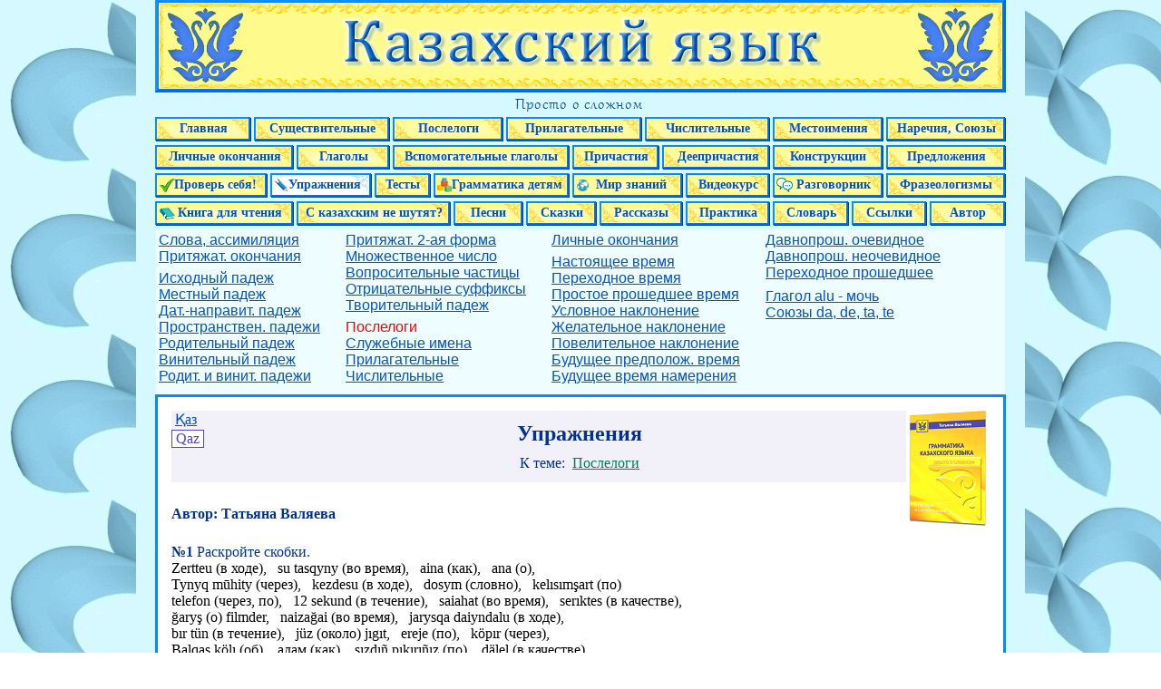

--- FILE ---
content_type: text/html
request_url: https://kaz-tili.kz/aqupr_psl.htm
body_size: 7732
content:
<!DOCTYPE HTML PUBLIC "-//W3C//DTD HTML 4.01//EN" "http://www.w3.org/TR/html4/strict.dtd">
<HTML><head>
<style>
a:link {color:rgb(0,83,199);}a:visited {color:rgb(0,83,199);}
a:active {color:rgb(0,83,199);}a:hover {color:rgb(10,140,250);}
a {text-decoration:none;font-size:14px;font-family:calibri;font-weight:bold;}
a.b:link {color:rgb(0,83,199)}a.b:visited {color:rgb(0,53,169)}
a.b:active {color:rgb(0,53,169)}a.b:hover {color:rgb(10,140,250)}
a.b {text-decoration:underline;font-size:14px;font-weight:normal}
a.pmenu:link {color:rgb(0,83,199)}a.pmenu:visited {color:rgb(0,53,169)}
a.pmenu:active {color:rgb(0,53,169)}a.pmenu:hover {color:rgb(10,140,250)}
a.pmenu {text-decoration:underline;font-size:16px;font-weight:normal; font-family: calibri, sans-serif;}
a.brk:link {color:rgb(0,83,199)}a.brk:visited {color:rgb(0,53,169)}
a.brk:active {color:rgb(0,53,169)}a.brk:hover {color:rgb(10,140,250)}
a.brk {text-decoration:underline;font-size:16px;font-weight:normal; font-family: Segoe UI}
a.sylk:link {color:rgb(0,125,95)}a.sylk:visited {color:rgb(0,125,95)}
a.sylk:active {color:rgb(0,125,95)}a.sylk:hover {color:rgb(00,206,155)}
a.sylk {text-decoration:underline;font-size:16px;font-weight:normal}
span {color:rgb(0,50,150); font-size:14px; font-family: calibri, sans-serif;}
span.tec {color:rgb(255,0,0); font-size:16px; font-family: calibri, sans-serif;}
span.pm {color:rgb(0,50,150); font-size:16px; font-family: calibri, sans-serif;}
span.teclat {color:rgb(82,69,192); font-size:16px; font-family: Segoe UI}
span.sikaz {color:rgb(0,50,150);font-size:14px; font-family: Segoe UI}
span.rus {color:rgb(0,50,150);font-size:16px; font-family: calibri}
span.kaz {color:rgb(0,0,0);font-size:16px; font-family: Segoe UI}
span.ze {color:rgb(0,120,0);font-size:16px; font-family: Segoe UI}
span.vi {color:rgb(75,22,0);font-size:16px; font-family: Segoe UI}
span.si {color:rgb(0,0,128);font-size:16px; font-family: Segoe UI}
span.gl {color:rgb(0,40,202);font-size:16px; font-family: Segoe UI}
span.fi {color:rgb(100,0,111);font-size:16px; font-family: Segoe UI}
span.fio {color:rgb(0,91,125);font-size:16px; font-family: Segoe UI}
span.or {color:rgb(120,150,0);font-size:16px; font-family: Segoe UI}
span.krs {color:rgb(190,0,0);font-size:16px; font-family: Segoe UI}
span.kr {color:rgb(120,0,0);font-size:16px; font-family: Segoe UI}
span.izu {color:rgb(0,100,70);font-size:16px; font-family: Segoe UI}
span.se {color:rgb(80,80,80);font-size:14px; font-family: Segoe UI}
span.sekaz {color:rgb(100,100,100);font-size:14px; font-family: Segoe UI}
h2 {margin-top: 0px; margin-bottom: 10px;}
</style>
<link rel="apple-touch-icon" sizes="180x180" href="/apple-touch-icon.png">
<link rel="icon" type="image/png" sizes="32x32" href="/favicon-32x32.png">
<link rel="icon" type="image/png" sizes="16x16" href="/favicon-16x16.png">
<link rel="manifest" href="/site.webmanifest">
<link rel="mask-icon" href="/safari-pinned-tab.svg" color="#5bbad5">
<link rel="stylesheet" href="menu.css">
<meta name="msapplication-TileColor" content="#2d89ef">
<meta name="theme-color" content="#ffffff">
<title>Упражнения. Послелоги | kaz-tili.kz</title>
<meta name="Author" content="Валяева Татьяна">
<meta name="description" content="Казахский язык. Просто о сложном. Автор сайта: Татьяна Валяева">
<meta http-equiv="Content-Type" content="text/html; charset=utf-8">
<meta name="keywords" content="Послелоги упражнения">
<meta property="og:image" content="http://www.kaz-tili.kz/avasvk.png">
</head>
<body background="fon.jpg" leftmargin=0 topmargin=0><center><basefont style="color:rgb(0,50,150);font-size=14;font-family:calibri">
<a name="top"></a>
<table border=0 bordercolor="rgb(10,135,255)" background="fn.jpg" cellspacing=0 cellpadding=0 width=980><tr><td>
<center>
<table border=0 cellspacing=0 cellpadding=0 width=940><tr><td><center>
<table border=0 cellspacing=0 cellpadding=0 width=938 height=121><tr><td><img src="shapka.bmp" LOWSRC="shapka.jpg" alt="Казахский язык"></td></tr></table>
<div class="hiddenOnMobile">
<table border=0 cellspacing=1 cellpadding=1>
<tr><td><a href="index.htm"><table cellpadding=0 cellspacing=0 width=106 height=27><tr><td background="kn00.bmp"><center><a href="index.htm">Главная</center></a></td></tr></table></a>
</td><td><a href="aqsu_vved.htm"><table cellpadding=0 cellspacing=0 width=150 height=27><tr><td background="kn01.bmp"><center><a href="aqsu_vved.htm">Существительные</center></a></td></tr></table></a>
</td><td><a href="aqposlelog.htm"><table cellpadding=0 cellspacing=0 width=122 height=27><tr><td background="kn02.bmp"><center><a href="aqposlelog.htm">Послелоги</center></a></td></tr></table></a>
</td><td><a href="aqprilag.htm"><table cellpadding=0 cellspacing=0 width=150 height=27><tr><td background="kn04.bmp"><center><a href="aqprilag.htm">Прилагательные</center></a></td></tr></table></a>
</td><td><a href="aqchislit.htm"><table cellpadding=0 cellspacing=0 width=138 height=27><tr><td background="kn05.bmp"><center><a href="aqchislit.htm">Числительные</center></a></td></tr></table></a>
</td><td><a href="aqmestoim.htm"><table cellpadding=0 cellspacing=0 width=122 height=27><tr><td background="kn14.bmp"><center><a href="aqmestoim.htm">Местоимения</center></a></td></tr></table></a>
</td><td><a href="aqnarech.htm"><table cellpadding=0 cellspacing=0 width=132 height=27><tr><td background="kn06.bmp"><center><a href="aqnarech.htm">Наречия, Союзы</center></a></td></tr></table></a>
</td></tr></table><table border=0 cellspacing=1 cellpadding=1>
<tr><td><a href="aqlichnie.htm"><table cellpadding=0 cellspacing=0 width=153 height=27><tr><td background="kn07.bmp"><center><a href="aqlichnie.htm">Личные окончания</center></a></td></tr></table></a>
</td><td><a href="aqgl00.htm"><table cellpadding=0 cellspacing=0 width=103 height=27><tr><td background="kn08.bmp"><center><a href="aqgl00.htm">Глаголы</center></a></td></tr></table></a>
</td><td><a href="aqglv.htm"><table cellpadding=0 cellspacing=0 width=195 height=27><tr><td background="kn09.bmp"><center><a href="aqglv.htm">Вспомогательные глаголы</center></a></td></tr></table></a>
</td><td><a href="aqprichast.htm"><table cellpadding=0 cellspacing=0 width=96 height=27><tr><td background="kn11.bmp"><center><a href="aqprichast.htm">Причастия</center></a></td></tr></table></a>
</td><td><a href="aqdeeprich.htm"><table cellpadding=0 cellspacing=0 width=119 height=27><tr><td background="kn12.bmp"><center><a href="aqdeeprich.htm">&nbsp;Деепричастия</center></a></td></tr></table></a>
</td><td><a href="aqmodal.htm"><table cellpadding=0 cellspacing=0 width=122 height=27><tr><td background="kn10.bmp"><center><a href="aqmodal.htm">Конструкции</center></a></td></tr></table></a>
</td><td><a href="aqpredl_pr1.htm"><table cellpadding=0 cellspacing=0 width=132 height=27><tr><td background="kn13.bmp"><center><a href="aqpredl_pr1.htm">Предложения</center></a></td></tr></table></a>
</td></tr></table><table border=0 cellspacing=1 cellpadding=1>
<tr><td><a href="aqwch.htm"><table cellpadding=0 cellspacing=0 width=124 height=27><tr><td background="kn18.bmp"><center><a href="aqwch.htm">&nbsp; Проверь себя!</center></a></td></tr></table></a>
</td><td><a href="aqupr.htm"><table cellpadding=0 cellspacing=0 width=112 height=27><tr><td background="knop19.bmp"><center><a href="aqupr.htm">&nbsp; Упражнения</center></a></td></tr></table></a>
</td><td><a href="slovprog.htm"><table cellpadding=0 cellspacing=0 width=62 height=27><tr><td background="kn31.bmp"><center><a href="slovprog.htm">Тесты</center></a></td></tr></table></a>
</td><td><a href="aqdetyam.htm"><table cellpadding=0 cellspacing=0 width=150 height=27><tr><td background="kn16.bmp"><center><a href="aqdetyam.htm">&nbsp; &nbsp;Грамматика детям</center></a></td></tr></table></a>
</td><td><a href="dmat.htm"><table cellpadding=0 cellspacing=0 width=122 height=27><tr><td background="kn17.bmp"><center><a href="dmat.htm">&nbsp; Мир знаний</center></a></td></tr></table></a>
</td><td><a href="video.htm"><table cellpadding=0 cellspacing=0 width=93 height=27><tr><td background="kn20.bmp"><center><a href="video.htm">Видеокурс</center></a></td></tr></table></a>
</td><td><a href="razgov0.htm"><table cellpadding=0 cellspacing=0 width=122 height=27><tr><td background="kn24.bmp"><center><a href="razgov0.htm">&nbsp; &nbsp;Разговорник</center></a></td></tr></table></a>
</td><td><a href="textposl.htm"><table cellpadding=0 cellspacing=0 width=132 height=27><tr><td background="kn22.bmp"><center><a href="textposl.htm">Фразеологизмы</center></a></td></tr></table></a>
</td></tr></table><table border=0 cellspacing=1 cellpadding=1>
<tr><td><a href="book.htm"><table cellpadding=0 cellspacing=0 width=153 height=27><tr><td background="kn21.bmp"><center><a href="book.htm">&nbsp; &nbsp;Книга для чтения</center></a></td></tr></table></a>
</td><td><a href="wbook.htm"><table cellpadding=0 cellspacing=0 width=170 height=27><tr><td background="kn29.bmp"><center><a href="wbook.htm">С казахским не шутят?</center></a></td></tr></table></a>
</td><td><a href="aqtpesni00.htm"><table cellpadding=0 cellspacing=0 width=77 height=27><tr><td background="kn23.bmp"><center><a href="aqtpesni00.htm">Песни</center></a></td></tr></table></a>
</td><td><a href="text00.htm"><table cellpadding=0 cellspacing=0 width=78 height=27><tr><td background="kn32.bmp"><center><a href="text00.htm">Сказки</center></a></td></tr></table></a>
</td><td><a href="tdras.htm"><table cellpadding=0 cellspacing=0 width=92 height=27><tr><td background="kn30.bmp"><center><a href="tdras.htm">Рассказы</center></a></td></tr></table></a>
</td><td><a href="stat.htm"><table cellpadding=0 cellspacing=0 width=93 height=27><tr><td background="kn25.bmp"><center><a href="stat.htm">Практика</center></a></td></tr></table></a>
</td><td><a href="slovar.htm"><table cellpadding=0 cellspacing=0 width=84 height=27><tr><td background="kn26.bmp"><center><a href="slovar.htm">Словарь</center></a></td></tr></table></a>
</td><td><a href="ssilki.htm"><table cellpadding=0 cellspacing=0 width=83 height=27><tr><td background="kn27.bmp"><center><a href="ssilki.htm">Ссылки</center></a></td></tr></table></a>
</td><td><a href="osaite.htm"><table cellpadding=0 cellspacing=0 width=84 height=27><tr><td background="kn28.bmp"><center><a href="osaite.htm">Автор</center></a></td></tr></table></a>
</td></tr></table>
</div>
<table border=0 cellspacing=1 cellpadding=0 width=100%><tr><td><!--Меню-->
<div class="hiddenOnDesktop mobileNavigation">
    <button id="burgerMenuButton" class="burgerCollapsed">
        <span class="menuIcon">
            <img class="subMenuIcon" src="menu_icon.svg">
        </span>
        
    </button>
    <nav>
        <ul id="mobileMenu" class="collapsedMenu nomargin">
            <li>
                <a class="node" href="index.htm">Главная</a>
            </li>
            <li>
                <button class="subMenuCollapsed">
                    Грамматика
                    <span>
                        <img class="subMenuIcon" src="collapse_up.svg">
                    </span>
                </button>
                <ul class="subMenuItems">
                    <li><a href="aqsu_vved.htm" class="node">Существительные</a></li>
                    <li><a href="aqposlelog.htm" class="node">Послелоги</a></li>
                    <li><a href="aqprilag.htm" class="node">Прилагательные</a></li>
                    <li><a href="aqchislit.htm" class="node">Числительные</a></li>
                    <li><a href="aqmestoim.htm" class="node">Местоимения</a></li>
                    <li><a href="aqnarech.htm" class="node">Наречия, союзы</a></li>
                    <li><a href="aqlichnie.htm" class="node">Личные окончания</a></li>
                    <li><a href="aqgl00.htm" class="node">Глаголы</a></li>
                    <li><a href="aqglv.htm" class="node">Вспомогательные глаголы</a></li>
                    <li><a href="aqprichast.htm" class="node">Причастия</a></li>
                    <li><a href="aqdeeprich.htm" class="node">Деепричастия</a></li>
                    <li><a href="aqmodal.htm" class="node">Модальные конструкции</a></li>
                    <li><a href="aqpredl_pr1.htm" class="node">Предложения</a></li>
                </ul>
            </li>
            <li>
                <button class="subMenuCollapsed">
                    Тесты, обучение
                    <span>
                        <img class="subMenuIcon" src="expand_down.svg">
                    </span>
                </button>
                <ul class="subMenuItems collapsedMenu">
                    <li><a href="aqwch.htm" class="node">Проверь себя!</a></li>
                    <li><a href="aqupr.htm" class="node">Упражнения</a></li>
                    <li><a href="slovprog.htm" class="node">Тесты</a></li>
                    <li><a href="aqdetyam.htm" class="node">Грамматика детям</a></li>
                    <li><a href="dmat.htm" class="node">Мир знаний</a></li>
                    <li><a href="video.htm" class="node">Видеокурс</a></li>
                </ul>
            </li>
            <li>
                <button class="subMenuCollapsed">
                    Полезные материалы
                    <span>
                        <img class="subMenuIcon" src="expand_down.svg">
                    </span>
                </button>
                <ul class="subMenuItems collapsedMenu">
                    <li><a href="razgov0.htm" class="node">Разговорник</a></li>
                    <li><a href="textposl.htm" class="node">Фразеологизмы</a></li>
                    <li><a href="book.htm" class="node">Книга для чтения</a></li>
                    <li><a href="wbook.htm" class="node">С казахским не шутят?</a></li>
                    <li><a href="aqtpesni00.htm" class="node">Песни</a></li>
                    <li><a href="text00.htm" class="node">Сказки</a></li>
                    <li><a href="tdras.htm" class="node">Рассказы</a></li>
                    <li><a href="stat.htm" class="node">Практика</a></li>
                    <li><a href="slovar.htm" class="node">Словарь</a></li>
                    <li><a href="ssilki.htm" class="node">Ссылки</a></li>
                    <li><a href="osaite.htm" class="node">Автор</a></li>
                </ul>
            </li>
            <br>
        </ul>
    </nav>
</div>
</td></tr></table><!--Конец Меню-->
<!-- таблица-подменю -->
<table border=0 border=0 cellspacing=0 cellpadding=0><tr><td background="fon1.jpg"  width=936>
<table border=0><tr><td valign=top>
<span>
<a class=pmenu href="aqupr_su00.htm" alt="Слова, ассимиляция">Слова, ассимиляция</a><br>
<a class=pmenu href="aqupr_su01.htm" alt="Притяжательные окончания">Притяжат. окончания</a><br>
<!--Отступ--><table border=0 cellspacing=0 cellpadding=0><tr><td  height=6></td></tr></table>
<a class=pmenu href="aqupr_su02_ish.htm" alt="Исходный падеж">Исходный падеж</a><br>
<a class=pmenu href="aqupr_su02_mest.htm" alt="Местный падеж">Местный падеж</a><br>
<a class=pmenu href="aqupr_su02_dat.htm" alt="Дат.-направит. падеж">Дат.-направит. падеж</a><br>
<a class=pmenu href="aqupr_su02.htm" alt="Пространственные падежи">Пространствен. падежи</a><br>
<a class=pmenu href="aqupr_su03_rod.htm" alt="Родительный падеж">Родительный падеж</a><br>
<a class=pmenu href="aqupr_su03_vin.htm" alt="Винительный падеж">Винительный падеж</a><br>
<a class=pmenu href="aqupr_su03.htm" alt="Родительный и винительный падежи">Родит. и винит. падежи</a><br>
</td><td width=20></td><td valign=top><!-- вторая колонка -->
<span>
<a class=pmenu href="aqupr_su03pr.htm" alt="Притяжат. 2-ая форма">Притяжат. 2-ая форма</a><br>
<a class=pmenu href="aqupr_su04.htm" alt="Множественное число">Множественное число</a><br>
<a class=pmenu href="aqupr_su04vpr.htm" alt="Вопросительные частицы">Вопросительные частицы</a><br>
<a class=pmenu href="aqupr_su04otr.htm" alt="Отрицательные суффиксы">Отрицательные суффиксы</a><br>
<a class=pmenu href="aqupr_su05.htm" alt="Творительный падеж">Творительный падеж</a><br>
<!--Отступ--><table border=0 cellspacing=0 cellpadding=0><tr><td  height=6></td></tr></table>
<span class=tec>Послелоги</span><br>
<a class=pmenu href="aqupr_sim.htm" alt="Служебные имена">Служебные имена</a><br>
<a class=pmenu href="aqupr_prilag.htm" alt="Прилагательные">Прилагательные</a><br>
<a class=pmenu href="aqupr_chisl.htm" alt="Числительные">Числительные</a><br>
</td><td width=20></td><td valign=top><!-- вторая колонка -->
<span>
<a class=pmenu href="aqupr_lichn.htm" alt="Личные окончания">Личные окончания</a><br>
<!--Отступ--><table border=0 cellspacing=0 cellpadding=0><tr><td  height=6></td></tr></table>
<a class=pmenu href="aqupr_glag01.htm" alt="Настоящее время глагола">Настоящее время</a><br>
<a class=pmenu href="aqupr_glag02.htm" alt="Переходное время глагола">Переходное время</a><br>
<a class=pmenu href="aqupr_glag03.htm" alt="Прошедшее время глагола">Простое прошедшее время</a><br>
<a class=pmenu href="aqupr_glag04.htm" alt="Условное наклонение глагола">Условное наклонение</a><br>
<a class=pmenu href="aqupr_glag05.htm" alt="Желательное наклонение глагола">Желательное наклонение</a><br>
<a class=pmenu href="aqupr_glag06.htm" alt="Повелительное наклонение глагола">Повелительное наклонение</a><br>
<a class=pmenu href="aqupr_glag07.htm" alt="Будущее предположительное время">Будущее предполож. время</a><br>
<a class=pmenu href="aqupr_glag08.htm" alt="Будущее время намерения">Будущее время намерения</a><br>
</td><td width=20></td><td valign=top><!-- вторая колонка -->
<span>
<a class=pmenu href="aqupr_glag09.htm" alt="Давнопрошедшее очевидное">Давнопрош. очевидное</a><br>
<a class=pmenu href="aqupr_glag10.htm" alt="Давнопрошедшее неочевидное">Давнопрош. неочевидное</a><br>
<a class=pmenu href="aqupr_glag11.htm" alt="Переходное прошедшее">Переходное прошедшее</a><br>
<!--Отступ--><table border=0 cellspacing=0 cellpadding=0><tr><td  height=8></td></tr></table>
<a class=pmenu href="aqupr_mod01.htm" alt="Глагол alu - мочь">Глагол alu - мочь</a><br>
<a class=pmenu href="aqupr_souz01.htm" alt="Союзы da, de, ta, te">Союзы da, de, ta, te</a><br>
</td></tr></table>
<table border=0 cellspacing=0 cellpadding=0><tr><td  height=8><!--Отступ-->
</td></tr></table>
</td></tr></table>
<!-- конец таблицы-подменю -->
<TABLE BORDER=0 CELLSPACING=3 CELLPADDING=15 BGCOLOR=#0a87ff width=938><tr BGCOLOR=white><td><!--Основная рамка сайта-->
<span class=rus>
<table border=0 CELLSPACING=0 CELLPADDING=0 width=900><tr><td background="fonlat.png" width=90 valign=top><!-- Автор и книга -->
&nbsp;<a class=brk href="upr_psl.htm" title="Кириллица">Қаз</a><br>
<table border=0 cellspacing=0 cellpadding=0><tr><td  height=2><!--Отступ-->
</td></tr></table>
<TABLE BORDER=0 CELLSPACING=1 CELLPADDING=0 BGCOLOR=#5245c0><tr BGCOLOR=white><td>
<span class=teclat>&nbsp;Qaz&nbsp;</span>
</td></tr></table>
</td><td  background="fonlat.png" width=720>
<center><h2>Упражнения</h2>
К теме:&nbsp; <a class=sylk href="aqposlelog.htm">Послелоги</a></center>
</td><td width=90 align=right rowspan=2>
<table border=0 cellspacing=0 cellpadding=0><tr><td>
<a class=b href="kniga.htm" title="Грамматика казахского языка. Просто о сложном" target=_blank><img src="./pic/gram.bmp" border=0 alt="Грамматика казахского языка. Просто о сложном" border=1></a><br>
</td></tr></table>
</td></tr><tr><td colspan=2>
<br><b>Автор: Татьяна Валяева</b>
</td></tr></table><!-- Конец таблицы Автор и книга -->
<p>
<b>№1</b> Раскройте скобки.<br>
<span class=kaz>
Zertteu (в ходе), &nbsp; su tasqyny (во время), &nbsp; aina (как), &nbsp; ana (о), <br>
Tynyq mūhity (через), &nbsp; kezdesu (в ходе), &nbsp; dosym (словно), &nbsp; kelısımşart (по)<br>
telefon (через, по), &nbsp; 12 sekund (в течение), &nbsp; saiahat (во время), &nbsp; serıktes (в качестве),<br>
ğaryş (о) filmder, &nbsp; naizağai (во время), &nbsp; jarysqa daiyndalu (в ходе),<br>
bır tün (в течение), &nbsp; jüz (около) jıgıt, &nbsp; ereje (по), &nbsp; köpır (через), <br>
Balqaş kölı (об), &nbsp; адам (как), &nbsp; sızdıñ pıkırıñız (по), &nbsp; dälel (в качестве).<br>
</p>
<!-- ОТВЕТЫ -->
<div id="pokazat_r0" style="display:visibility">
        <a class=b href="#" class=ru onClick="document.getElementById('pokazat_r0').style.display='none';document.getElementById('skryt_r0').style.display='';return  false;">№1 Правильные ответы</a>
 </div> 
  <div id="skryt_r0" style="display:none">
<hr />
<span class=kaz>
Zertteu barysynda,  su tasqyny kezınde,  aina siaqty,  ana turaly/jaiynda,  <br>
<span class=se>В ходе исследования,  во время наводнения,  как зеркало, о матери,<br></span>
Tynyq mūhity arqyly,  kezdesu barysynda,  dosym siaqty,  kelısımşart boiynşa,<br>
<span class=se>через Тихий океан,  в ходе встречи,  словно мой друг,  по контракту,<br></span>
telefon arqyly,  12 sekund ışınde,  saiahat kezınde,  serıktes retınde, <br>
<span class=se>по телефону,  в течение 12 секунд,  во время путешествия, в качестве партнёра,<br></span>
ğaryş jaiynda filmder, naizağai kezınde,  jarysqa daiyndalu barysynda,<br>
<span class=se>фильмы о космосе,  во время молнии,  в ходе подготовки к соревнованию,<br></span>
bır tün ışınde,  jüz şamaly jıgıt,  ereje boiynşa,  köpır arqyly,<br>
<span class=se>в течение одной ночи,  около ста парней, по правилу,  через мост,<br></span>
Balqaş kölı turaly,  adam siaqty,  sızdıñ pıkırıñız boiynşa,  dälel retınde.<br>
<span class=se>об озере Балхаш,  как человек,  по вашему мнению,  в качестве доказательства.<br></span>
<hr />
        <a class=b href="#"  class=ru onClick="document.getElementById('skryt_r0').style.display='none';document.getElementById('pokazat_r0').style.display='';return  false;">Скрыть ответы</a>
 </div>
<p><br>
<b>№2</b> Добавьте окончания исходного падежа.<br>
<span class=kaz>
Jaña jyl<b>dan</b> bastap, mektep_____ keiın, bes minut_____ soñ, söz_____ basqa,<br>
zañ_____ tys, keşegı_____ görı, därıgerdıñ sözderı_____ soñ, qyrküiek_____ bastap,<br>
jyl basy_____ berı, demalys______ keiın, qala_____ basqa, qaraşa aiy_____ būryn,<br>
soğys_____ keiın, segız jas_____ bastap, sol uaqyt_____ berı, mūğalım_____ görı,<br>
dauyl_____ soñ, bügın_____ bastap, tört kün_____ keiın, özgerıs_____ soñ.<br>
</p>
<!-- ОТВЕТЫ -->
<div id="pokazat_r1" style="display:visibility">
        <a class=b href="#" class=ru onClick="document.getElementById('pokazat_r1').style.display='none';document.getElementById('skryt_r1').style.display='';return  false;">№2 Правильные ответы</a>
 </div> 
  <div id="skryt_r1" style="display:none">
<hr />
<span class=kaz>
Jaña jyldan bastap, mektepten keiın, bes minuttan soñ, sözden basqa,<br>
zañnan tys, keşegıden görı, därıgerdıñ sözderınen soñ, qyrküiekten bastap,<br>
jyl basynan berı, demalystan keiın, qaladan basqa, qaraşa aiynan būryn,<br>
soğystan keiın, segız jastan bastap, sol uaqyttan berı, mūğalımnen görı,<br>
dauyldan soñ, bügınnen bastap, tört künnen keiın, özgerısten soñ.<br>
<span class=se>---<br>
Начиная с нового года, после школы, после пяти минут, кроме слов,<br>
вне закона, в сравнении с прошлым, после слов врача, начиная с сентября,<br>
с начала года, после выходных, кроме города, раньше ноября месяца,<br>
после войны, начиная с 8 лет, с этого времени, в сравнении с учителем,<br>
после урагана, начиная с сегодняшнего дня, после 4 дней, после изменений.<br>
<hr />
        <a class=b href="#"  class=ru onClick="document.getElementById('skryt_r1').style.display='none';document.getElementById('pokazat_r1').style.display='';return  false;">Скрыть ответы</a>
 </div>
<p><br>
<b>№3</b> Там, где нужно, добавьте окончания исходного падежа. Если окончаний нет, игнорируйте знаки подчёркивания. <br>
<span class=kaz>
Mysyqtar jaily, aqşa_____ üşın, jylqy_____ görı, tamaq_____ soñ, dästür_____ turaly,<br>
apta_____ saiyn, balalar_____ üşın, oquşy_____ siaqty, biyl_____ bastap,<br>
oiyndar_____ arqyly, bauyr_____ tärızdı, Qazaqstan_____ jaily, dosym_____ basqa,<br>
ota_____ keiın, otbasymyz_____ üşın, su tasqyny_____ turaly, ertegıler_____ arqyly,<br>
jūldyz_____ sekıldı, oqu_____ üşın, qañtar aiy_____ bastap, sol kez_____ berı.<br>
</p>
<!-- ОТВЕТЫ -->
<div id="pokazat_r2" style="display:visibility">
        <a class=b href="#" class=ru onClick="document.getElementById('pokazat_r2').style.display='none';document.getElementById('skryt_r2').style.display='';return  false;">№3 Правильные ответы</a>
 </div> 
  <div id="skryt_r2" style="display:none">
<hr />
<span class=kaz>
Mysyqtar jaily, aqşa üşın, jylqydan görı, tamaqtan soñ, dästür turaly,<br>
apta saiyn, balalar üşın, oquşy siaqty, biyldan bastap,<br>
oiyndar arqyly, bauyr tärızdı, Qazaqstan jaily, dosymnan basqa,<br>
otadan keiın, otbasymyz üşın, su tasqyny turaly, ertegıler arqyly,<br>
jūldyz sekıldı, oqu üşın, qañtar aiynan bastap, sol kezden berı.<br>
<span class=se>---<br>
О кошках, ради денег, чем лошадь, после еды, о традициях,<br>
каждую неделю, для детей, словно ученик, начиная с этого года,<br>
через игры, словно брат, о Казахстане, кроме моего друга,<br>
после операции, для нашей семьи, о наводнении, через сказки,<br>
словно звезда, для учёбы, начиная с января месяца, с тех пор.<br>
<hr />
        <a class=b href="#"  class=ru onClick="document.getElementById('skryt_r2').style.display='none';document.getElementById('pokazat_r2').style.display='';return  false;">Скрыть ответы</a>
 </div><br>
 <p>
<b>№4</b>  Добавьте окончания дательно-направительного падежа.<br>
<span class=kaz>
Sabaq<b>qa</b> deiın, tau____ qarai, bır ai____ juyq, qūjat____ säikes, jötel____ qarsy,<br>
köl____ şeiın, bes jas____ deiın, erejeler____ säikes, avtobus____ qarai,<br>
köktem____ şeiın, otyz____ tarta, temekı____ qarsy, mamyr____ taman,<br>
on gradus____ deiın, bağdarlama____ säikes, şılde____ şeiın, şyğys____ qarai.<br>
</p>
<!-- ОТВЕТЫ -->
<div id="pokazat_r3" style="display:visibility">
        <a class=b href="#" class=ru onClick="document.getElementById('pokazat_r3').style.display='none';document.getElementById('skryt_r3').style.display='';return  false;">№4 Правильные ответы</a>
 </div> 
  <div id="skryt_r3" style="display:none">
<hr />
<span class=kaz>
Sabaqqa deiın, tauğa qarai, bır aiğa juyq, qūjatqa säikes, jötelge qarsy,<br>
kölge şeiın, bes jasqa deiın, erejelerge säikes, avtobusqa qarai,<br>
köktemge şeiın, otyzğa tarta, temekıge qarsy, mamyrğa taman,<br>
on gradusqa deiın, bağdarlamağa säikes, şıldege şeiın, şyğysqa qarai.<br>
<span class=se>---<br>
До урока, к горам, около одного месяца, в соответствии с документом, против кашля,<br>
до озера, до пяти лет, в соответствие с правилами, к автобусу, <br>
до весны, около тридцати, против табака, ближе к маю,<br>
до 10 градусов, в соответствие с программой, до июля, к востоку.<br>
<hr />
        <a class=b href="#"  class=ru onClick="document.getElementById('skryt_r3').style.display='none';document.getElementById('pokazat_r3').style.display='';return  false;">Скрыть ответы</a>
 </div>
 <br>
<p><b>№5</b> Там, где нужно, добавьте окончания дательно-направительного падежа. Если окончаний нет, игнорируйте знаки подчёркивания.<br>
<span class=kaz>
Tanysu üşın, qūstar____ jaily, on myñ____ juyq, sağat____ saiyn, batys____ qarai,<br>
ört____ qarsy, jiyrma kün____ şeiın, el____ üşın, jylqy____ jaily, jaz____ deiın,<br>
mätın____ säikes, tūmau____ qarsy, temekınıñ ziany____ jönınde, suretter____ arqyly,<br>
batyrlar____ turaly, özen____ siaqty, gül____ sekıldı, jaña jyl____ deiın,<br>
sportşylar____ üşın, balalar____ siaqty, keş____ deiın, maqsatym____ qarai.<br>
</span></p>
<!-- ОТВЕТЫ -->
<div id="pokazat_r4" style="display:visibility">
        <a class=b href="#" class=ru onClick="document.getElementById('pokazat_r4').style.display='none';document.getElementById('skryt_r4').style.display='';return  false;">№5 Правильные ответы</a>
 </div> 
  <div id="skryt_r4" style="display:none">
<hr />
<span class=kaz>
Tanysu üşın, qūstar jaily, on myñğa juyq, sağat saiyn, batysqa qarai,<br>
örtke qarsy, jiyrma künge şeiın, el üşın, jylqy jaily, jazğa deiın,<br>
mätınge säikes, tūmauğa qarsy, temekınıñ ziany jönınde, suretter arqyly,<br>
batyrlar turaly, özen siaqty, gül sekıldı, jaña jylğa deiın,<br>
sportşylar üşın, balalar siaqty, keşke deiın, maqsatyma qarai.<br>
<span class=se>---<br>
Для знакомства, о птицах, около 10 тысяч, каждый час, к западу,<br>
против пожара, до 20 дней, для народа, о лошади, до лета,<br>
в соответствии с текстом, против гриппа, о вреде табака, через картины, <br>
о батырах, словно река, подобно цветку, до нового года,<br>
для спортсменов, словно дети, до вечера, к моей цели.  <br>
<hr />
        <a class=b href="#"  class=ru onClick="document.getElementById('skryt_r4').style.display='none';document.getElementById('pokazat_r4').style.display='';return  false;">Скрыть ответы</a>
 </div>
 <p><br>
<b>№6</b> Переведите на казахский язык.<br>
<span class=kaz>
После его работы, вместе с твоими друзьями, после дождя, через суд,<br>
после нашего собрания, по закону, после этого человека, до конца концерта,<br>
к нашей библиотеке. После школы иди домой. После бани выпей чай. <br>
К обеду пригласи гостей. Напиши книгу о людях.<br>
Работай до трёх часов. После обеда кухню прибери.<br>
В комнате, кроме моего отца, сидят два человека.<br>
</p>
<!-- ОТВЕТЫ -->
<div id="pokazat_r5" style="display:visibility">
        <a class=b href="#" class=ru onClick="document.getElementById('pokazat_r5').style.display='none';document.getElementById('skryt_r5').style.display='';return  false;">№6 Правильные ответы</a>
 </div> 
  <div id="skryt_r5" style="display:none">
<hr />
<span class=kaz>
Onyñ jūmysynan keiın, dostaryñmen bırge, jañbyrdan keiın, sot arqyly,<br>
jinalysymyzdan soñ, zañ boiynşa, osy adamnan keiın, konserttıñ aiağyna deiın,<br>
kıtaphanamyzğa qarai. Mektepten keiın üige bar. Monşadan keiın şai ış.<br>
Tüske qarai qonaqtardy şaqyr. Adamdar turaly kıtap jaz.<br>
Sağat üşke şeiın (deiın) jūmys ıste. Tüskı tamaqtan keiın as bölmesın tazala.<br>
Bölmede äkemnen basqa ekı adam otyr.<br>
<hr />
        <a class=b href="#"  class=ru onClick="document.getElementById('skryt_r5').style.display='none';document.getElementById('pokazat_r5').style.display='';return  false;">Скрыть ответы</a>
 </div>
<br><br>
<a class=b href="./upr/poslelog.doc" title="Скачать">Скачать формы для заполнения и правильные ответы в одном файле (doc)</i></a>
<br><br><br><br>
<center>
<small>&copy; Татьяна Валяева, &nbsp;2007&#150;2026</small>
</center>
</td></tr></table>
<table width=940><tr><td width=313 align=left>
<span>&nbsp;<<&nbsp;
<a class=b href="aqupr_su05.htm">Упр. Творительный падеж</a>
</td><td width=313 align=center>
<a class=b href="#top">Вернуться к началу</a>
</td><td width=313 align=right>
<a class=b href="aqupr_sim.htm">Упр. Служебные имена</a>
<span>&nbsp;>>&nbsp;
</td></tr></table>
<br>
<a class=b href="aqcveta.htm" target=_blank>Цвета текста на сайте</a> 
&nbsp; &nbsp; &nbsp; &nbsp; &nbsp; &nbsp; <a class=b href="https://t.me/kaztili_kz" target=_blank>Telegram-канал «Казахский язык. Просто о сложном»</a> 
&nbsp; &nbsp; &nbsp; &nbsp; &nbsp; &nbsp; <a class=b href="mailto:kaz-tili@yandex.kz" title="Написать автору" target=_blank>kaz-tili@yandex.kz</a>
&nbsp; &nbsp; &nbsp; &nbsp; &nbsp; &nbsp; <a class=b href="gost.htm" target=_blank>Гостевая книга</a>
<br><br>
</td></tr></table>
</td></tr></table>
<br><br>
<!-- Yandex.Metrika -->
<script src="//mc.yandex.ru/metrika/watch.js" type="text/javascript"></script>
<div style="display:none;"><script type="text/javascript">
try { var yaCounter1503263 = new Ya.Metrika(1503263); } catch(e){}
</script></div>
<noscript><div style="position:absolute"><img src="//mc.yandex.ru/watch/1503263" alt="" /></div></noscript>
<!-- /Yandex.Metrika -->
</td></tr></table>
<script type="text/javascript" src="menu.js"></script>
</body></HTML>

--- FILE ---
content_type: text/css
request_url: https://kaz-tili.kz/menu.css
body_size: 441
content:
@media (max-width: 980px) {
    .hiddenOnMobile {
        display: none;
    }
    .mobileNavigation {
        background-color: #fbffaa;
        border: 3px solid #0071fb;
        color: rgb(0,83,199);
    }
    #mobileMenu li {
        list-style-type: none;
        font-size: 20px;
        text-align: start;
    }
    #mobileMenu a {
        font-size: 20px;
    }
    ul.collapsedMenu {
        display: none;
    }
    ul.nomargin {
        margin-top: 0px;
        margin-bottom: 0px;
    }
    
    button.burgerCollapsed {
        border: 0px;
        background-color: #fbffaa;
        color: #0053c7;
        cursor: pointer;
        font-weight: bold;
        font-size: 20px;
        padding: 0.5em 1em 0.3em 1em;
        display: flex;
        text-align: start;
        width: 100%;
    }
    .menuIcon {
        margin-left: 0.5em;
        margin-right: 0.5em;
    }
    button.subMenuCollapsed {
        color: #516580;
        border: 0px;
        font-weight: bold;
        font-size: 20px;
        padding-left: 0px;
        text-align: start;
        display: flex;
        width: 100%;
        background: none;
    }
    button.subMenuCollapsed span {
        pointer-events: none;
    }
    #mobileMenu li a {
        padding: 0.6em 0 0.6em 0;
        display: block;
        width: 100%;
    }
    #mobileMenu li button {
        padding: 0.6em 0 0.6em 0;
        display: flex;
        width: 100%;
    }
    #mobileMenu ul.subMenuItems {
        padding-left: 2rem;
    }
}

@media (min-width: 981px) {
    .hiddenOnDesktop {
        display: none;
    }
}

--- FILE ---
content_type: image/svg+xml
request_url: https://kaz-tili.kz/menu_icon.svg
body_size: 193
content:
<svg xmlns="http://www.w3.org/2000/svg" height="24px" viewBox="0 -960 960 960" width="24px" fill="#0053c7"><path d="M120-240v-80h720v80H120Zm0-200v-80h720v80H120Zm0-200v-80h720v80H120Z"/></svg>

--- FILE ---
content_type: image/svg+xml
request_url: https://kaz-tili.kz/collapse_up.svg
body_size: 229
content:
<svg xmlns="http://www.w3.org/2000/svg" height="24px" viewBox="0 -960 960 960" width="24px" fill="#516580"><path d="m296-224-56-56 240-240 240 240-56 56-184-183-184 183Zm0-240-56-56 240-240 240 240-56 56-184-183-184 183Z"/></svg>

--- FILE ---
content_type: application/javascript
request_url: https://kaz-tili.kz/menu.js
body_size: 492
content:
/* Return 1 if expanded */
function toggleClass(element, className) {
    if (element.classList.contains(className)) {
        element.classList.remove(className);
        return 1;
    } else {
        element.classList.add(className)
        return 0;
    }
}

const submenuButtonImages = [
    "expand_down.svg",
    "collapse_up.svg",
];

function setButtonImg(button, src) {
    const imgs = button.getElementsByClassName("subMenuIcon");
    for (const img of imgs) {
        img.src = src;
    }
}

function initSubMenuButtons() {
    const buttons = document.getElementsByClassName("subMenuCollapsed");
    for (const button of buttons) {
        button.addEventListener("click", (e) => {
            e.stopPropagation()
            const thisButton = e.target;
            const parent = thisButton.parentNode;
            const uls = parent.getElementsByClassName("subMenuItems");
            for (const ul of uls) {
                const expanded = toggleClass(ul, "collapsedMenu");
                setButtonImg(thisButton, submenuButtonImages[expanded]);
            }
        });

    }
}

const burgerMenuButtonImages = [
    "menu_icon.svg",
    "close.svg",
];

function initNestedMenu() {
    const burgerMenuButton = document.getElementById("burgerMenuButton");
    burgerMenuButton.addEventListener("click", (e) => {
        e.stopPropagation();
        const mobileMenu = document.getElementById("mobileMenu");
        const expanded = toggleClass(mobileMenu, "collapsedMenu");
        setButtonImg(burgerMenuButton, burgerMenuButtonImages[expanded]);
    });
   initSubMenuButtons();
}

initNestedMenu();

--- FILE ---
content_type: image/svg+xml
request_url: https://kaz-tili.kz/expand_down.svg
body_size: 229
content:
<svg xmlns="http://www.w3.org/2000/svg" height="24px" viewBox="0 -960 960 960" width="24px" fill="#516580"><path d="M480-200 240-440l56-56 184 183 184-183 56 56-240 240Zm0-240L240-680l56-56 184 183 184-183 56 56-240 240Z"/></svg>